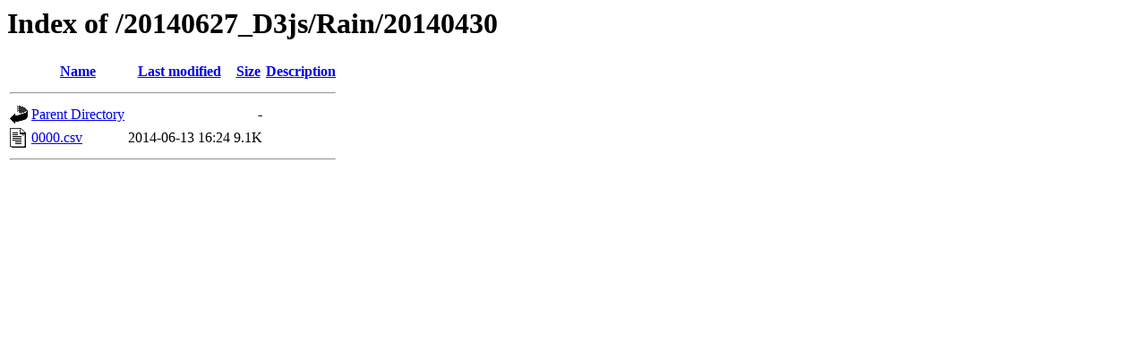

--- FILE ---
content_type: text/html;charset=UTF-8
request_url: http://cloud.aitc.jp/20140627_D3js/Rain/20140430/?C=S;O=A
body_size: 923
content:
<!DOCTYPE HTML PUBLIC "-//W3C//DTD HTML 3.2 Final//EN">
<html>
 <head>
  <title>Index of /20140627_D3js/Rain/20140430</title>
 </head>
 <body>
<h1>Index of /20140627_D3js/Rain/20140430</h1>
  <table>
   <tr><th valign="top"><img src="/icons/blank.gif" alt="[ICO]"></th><th><a href="?C=N;O=A">Name</a></th><th><a href="?C=M;O=A">Last modified</a></th><th><a href="?C=S;O=D">Size</a></th><th><a href="?C=D;O=A">Description</a></th></tr>
   <tr><th colspan="5"><hr></th></tr>
<tr><td valign="top"><img src="/icons/back.gif" alt="[PARENTDIR]"></td><td><a href="/20140627_D3js/Rain/">Parent Directory</a></td><td>&nbsp;</td><td align="right">  - </td><td>&nbsp;</td></tr>
<tr><td valign="top"><img src="/icons/text.gif" alt="[TXT]"></td><td><a href="0000.csv">0000.csv</a></td><td align="right">2014-06-13 16:24  </td><td align="right">9.1K</td><td>&nbsp;</td></tr>
   <tr><th colspan="5"><hr></th></tr>
</table>
</body></html>
